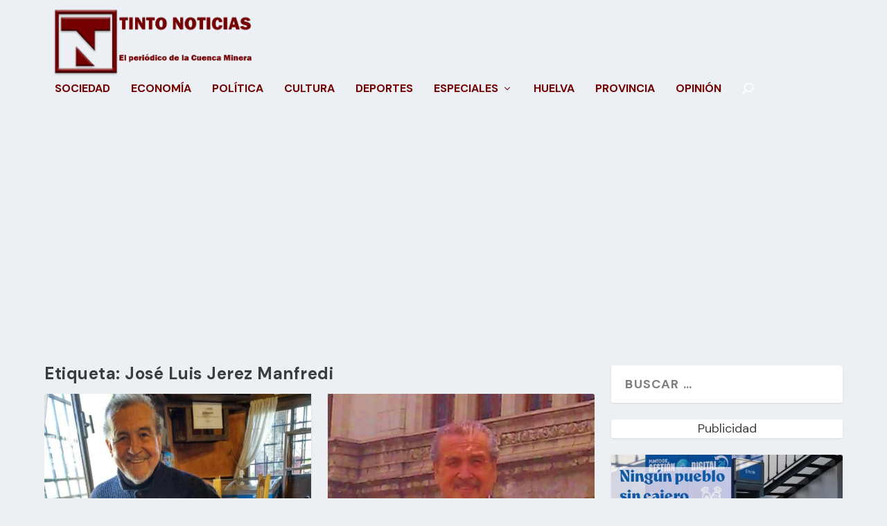

--- FILE ---
content_type: text/html; charset=utf-8
request_url: https://www.google.com/recaptcha/api2/aframe
body_size: 268
content:
<!DOCTYPE HTML><html><head><meta http-equiv="content-type" content="text/html; charset=UTF-8"></head><body><script nonce="VVC7d3dSQoLKaADelGj3IA">/** Anti-fraud and anti-abuse applications only. See google.com/recaptcha */ try{var clients={'sodar':'https://pagead2.googlesyndication.com/pagead/sodar?'};window.addEventListener("message",function(a){try{if(a.source===window.parent){var b=JSON.parse(a.data);var c=clients[b['id']];if(c){var d=document.createElement('img');d.src=c+b['params']+'&rc='+(localStorage.getItem("rc::a")?sessionStorage.getItem("rc::b"):"");window.document.body.appendChild(d);sessionStorage.setItem("rc::e",parseInt(sessionStorage.getItem("rc::e")||0)+1);localStorage.setItem("rc::h",'1769146312696');}}}catch(b){}});window.parent.postMessage("_grecaptcha_ready", "*");}catch(b){}</script></body></html>